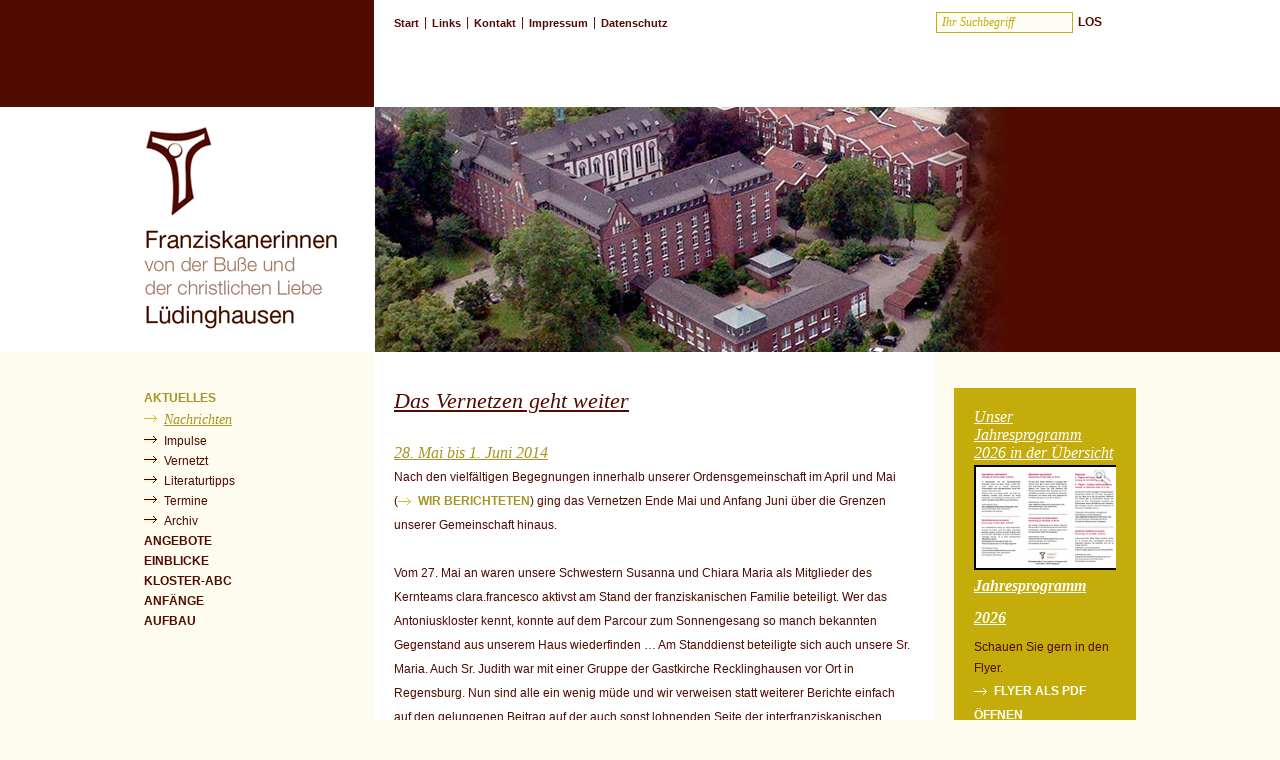

--- FILE ---
content_type: text/html; charset=UTF-8
request_url: https://www.franziskanerinnen-luedinghausen.de/aktuelles/nachrichten/nachrichten-2014/das-vernetzen-geht-weiter-28-mai-bis-1-juni-2014/
body_size: 4945
content:
<!DOCTYPE html>
<html lang="de">
<head>

<meta charset="utf-8">
<!-- 
	Created by Trisinus GmbH & Co. KG – www.trisinus.de

	This website is powered by TYPO3 - inspiring people to share!
	TYPO3 is a free open source Content Management Framework initially created by Kasper Skaarhoj and licensed under GNU/GPL.
	TYPO3 is copyright 1998-2017 of Kasper Skaarhoj. Extensions are copyright of their respective owners.
	Information and contribution at http://typo3.org/
-->

<base href="https://www.franziskanerinnen-luedinghausen.de/">
<link rel="shortcut icon" href="/fileadmin/templates/generaltemplate_2014/favicons/franziskanerinnen.ico" type="image/x-icon; charset=binary">
<link rel="icon" href="/fileadmin/templates/generaltemplate_2014/favicons/franziskanerinnen.ico" type="image/x-icon; charset=binary">

<meta name="generator" content="TYPO3 CMS">


<link rel="stylesheet" type="text/css" href="typo3conf/ext/imagecycle/res/css/nivoslider/style.css?1404280084" media="all">
<link rel="stylesheet" type="text/css" href="typo3conf/ext/imagecycle/res/css/nivoslider/bar/style.css?1404280084" media="all">
<link rel="stylesheet" type="text/css" href="typo3temp/stylesheet_a76c9d4c6c.css?1426581034" media="all">
<link rel="stylesheet" type="text/css" href="typo3conf/ext/cl_jquery_fancybox/fancybox2/jquery.fancybox.css?1404909255" media="screen">
<style type="text/css">
/*<![CDATA[*/
<!-- 
/*902d8639a564d555e2676af09f4c52a2*/

.imagecycle-nivo_c25 {
	width: 762px;
}
-->
/*]]>*/
</style>

<script src="https://code.jquery.com/jquery-1.9.1.min.js" type="text/javascript"></script>
<script src="https://code.jquery.com/ui/1.10.4/jquery-ui.min.js" type="text/javascript"></script>
<script src="typo3temp/javascript_dd82474708.js?1404214150" type="text/javascript"></script>


<title> Das Vernetzen geht weiter - 28. Mai bis 1. Juni 2014 - Franziskanerinnen Lüdinghausen</title>
<meta charset="utf-8">
<meta name="viewport" content="width=device-width">
<!-- Folgendes Script erm�glicht die Verwendung von HTML5-Elementen im IE auch < IE9 -->
<!--[if lt IE 9]>
  <script src="http://html5shiv.googlecode.com/svn/trunk/html5.js"></script>
<![endif]-->
<!-- Unterstützung für Hintergrundeverlauf -->
<!--[if gte IE 9]>
  <style type="text/css">
    .gradient {
       filter: none;
    }
  </style>
<![endif]-->
<link href="fileadmin/templates/generaltemplate_2014/css/main.css" rel="stylesheet" type="text/css" media="screen">
<link href="fileadmin/templates/generaltemplate_2014/css/print.css" rel="stylesheet" type="text/css" media="print">
</head>
<body id="uid_64" class="maxnavigationsebene_2">

<div class="wrapper ">
  <div class="headerWrap1"><!--###headerWrap1### begin -->
    <header class="clearfix">
      <div class="menueblocktop"><!--###menueblocktop### begin -->
        <p class="close"><a href="javascript:;">X</a></p>
        <nav class="menuleft"><ul class="clearfix"><li class="on"><a href="aktuelles/nachrichten/">Aktuelles</a><ul class="clearfix unterebene"><li class="on"><a href="aktuelles/nachrichten/">Nachrichten</a></li><li><a href="aktuelles/impulse/">Impulse</a></li><li><a href="aktuelles/vernetzt/">Vernetzt</a></li><li><a href="aktuelles/literaturtipps/">Literaturtipps</a></li><li><a href="angebote/termine/">Termine</a></li><li><a href="aktuelles/archiv/">Archiv</a></li></ul></li><li><a href="angebote/">Angebote</a></li><li><a href="einblicke/einfach-leben/">Einblicke</a></li><li><a href="kloster-abc/">Kloster-ABC</a></li><li><a href="anfaenge/geschichte/">Anfänge</a></li><li><a href="aufbau/konvente/">Aufbau</a></li></ul></nav>
        <nav class="menuspecial"><ul class="clearfix"><li><a href="sonderseiten/start/">Start</a></li><li><a href="sonderseiten/links/">Links</a></li><li><a href="sonderseiten/kontakt/">Kontakt</a></li><li><a href="sonderseiten/impressum/">Impressum</a></li><li><a href="sonderseiten/datenschutz/">Datenschutz</a></li></ul><form name="tx_indexedsearch_quick" method="post" action="index.php?id=9">	<input type="hidden" name="tx_indexedsearch[_sections]" value="0" />
	<input type="hidden" name="tx_indexedsearch[lang]" value="0" /><input type="text" name="tx_indexedsearch[sword]" value="Ihr Suchbegriff" title="Suchwort eingeben" onfocus="this.value='';" onblur="if(this.value==''){this.value='Ihr Suchbegriff';}" /><a href="javascript:document.tx_indexedsearch_quick.submit();" title="Suche starten"><div class="topsuche_submit">LOS</div></a>
</form>   
</nav>
      <!--###menueblocktop### end --></div>
    </header>
  <!--###headerWrap1### end --></div>
  <div class="headerWrap2"><!--###headerWrap2### begin -->
    <div class="header_z2 clearfix"><!--###header_z2 clearfix### begin -->
      <div class="logo"><!--###logo### begin -->
        <a href="https://www.franziskanerinnen-luedinghausen.de/sonderseiten/start/" class="desktopDefault">
          <img src="fileadmin/templates/generaltemplate_2014/img/logo_franziskanerinnen.png" alt="Logo">
        </a>
        <div class="smartphoneOnly"><!--###smartphoneOnly### begin --><a href="javascript:;" target="_top" class="menutrigger">javascript:;</a><a href="sonderseiten/start/" class="logonavsmart_home">Start</a><a href="sonderseiten/suche/" class="logonavsmart_suche">Suche</a><a href="javascript:linkTo_UnCryptMailto('nbjmup+QspwjoajbmbuAGsboajtlbofsjoofo.MI/ef');" class="logonavsmart_mail">Provinzialat<span>&#064;</span>Franziskanerinnen-LH.de</a><!--###smartphoneOnly### end --></div>
      <!--###logo### end --></div>
      <div class="stimmungsbild">
	<!--  CONTENT ELEMENT, uid:25/list [begin] -->
		<div id="c25" class="csc-default">
		<!--  Plugin inserted: [begin] -->
			<div class="tx-imagecycle-pi3 slider-wrapper theme-bar imagecycle-nivo_c25"><div class="tx-imagecycle-pi3-images nivoSlider" id="imagecycle-nivo_c25"><img src="uploads/tx_imagecycle/Kopfbilder_140407_06.jpg" width="762" height="245"   alt="" ><img src="uploads/tx_imagecycle/Kopfbilder_140407_07.jpg" width="762" height="245"   alt="" ><img src="uploads/tx_imagecycle/Kopfbilder_140407_08.jpg" width="762" height="245"   alt="" ><img src="uploads/tx_imagecycle/Kopfbilder_140407_09.jpg" width="762" height="245"   alt="" ><img src="uploads/tx_imagecycle/Kopfbilder_140422_01.jpg" width="762" height="245"   alt="" ></div></div><noscript><div class="tx-imagecycle-pi3 slider-wrapper theme-bar"><div class="tx-imagecycle-pi3-images nivoSlider imagecycle-nivo_c25"><img src="uploads/tx_imagecycle/Kopfbilder_140407_06.jpg" width="762" height="245"   alt="" ></div></div></noscript>
		<!--  Plugin inserted: [end] -->
			</div>
	<!--  CONTENT ELEMENT, uid:25/list [end] -->
		</div>
    <!--###header_z2 clearfix### end --></div>  
  <!--###headerWrap2### end --></div>
  <div class="contentWrap clearfix"><!--###contentWrap clearfix### begin -->
    <nav class="menuleft"><ul class="clearfix"><li class="on"><a href="aktuelles/nachrichten/">Aktuelles</a><ul class="clearfix unterebene"><li class="on"><a href="aktuelles/nachrichten/">Nachrichten</a></li><li><a href="aktuelles/impulse/">Impulse</a></li><li><a href="aktuelles/vernetzt/">Vernetzt</a></li><li><a href="aktuelles/literaturtipps/">Literaturtipps</a></li><li><a href="angebote/termine/">Termine</a></li><li><a href="aktuelles/archiv/">Archiv</a></li></ul></li><li><a href="angebote/">Angebote</a></li><li><a href="einblicke/einfach-leben/">Einblicke</a></li><li><a href="kloster-abc/">Kloster-ABC</a></li><li><a href="anfaenge/geschichte/">Anfänge</a></li><li><a href="aufbau/konvente/">Aufbau</a></li></ul></nav>
    <!--TYPO3SEARCH_begin-->
    <div class="maincontent_left">
	<!--  CONTENT ELEMENT, uid:201/text [begin] -->
		<div id="c201" class="csc-default">
		<!--  Header: [begin] -->
			<div class="csc-header csc-header-n1"><h1 class="csc-firstHeader">Das Vernetzen geht weiter</h1></div>
		<!--  Header: [end] -->
			
		<!--  Text: [begin] -->
			<h3>28. Mai bis 1. Juni 2014</h3>
<p class="bodytext">Nach den vielfältigen Begegnungen innerhalb unserer Ordensgemeinschaft im April und Mai (<a href="aktuelles/nachrichten/nachrichten-2014/eine-osterzeit-voller-begegnungen-april-und-mai-2014/">wir berichteten</a>) ging das Vernetzen Ende Mai und Anfang Juni über die Grenzen unserer Gemeinschaft hinaus.<br /><br />Vom 27. Mai an waren unsere Schwestern Susanna und Chiara Maria als Mitglieder des Kernteams clara.francesco aktivst am Stand der franziskanischen Familie beteiligt. Wer das Antoniuskloster kennt, konnte auf dem Parcour zum Sonnengesang so manch bekannten Gegenstand aus unserem Haus wiederfinden … Am Standdienst beteiligte sich auch unsere Sr. Maria. Auch Sr. Judith war mit einer Gruppe der Gastkirche Recklinghausen vor Ort in Regensburg. Nun sind alle ein wenig müde und wir verweisen statt weiterer Berichte einfach auf den gelungenen Beitrag auf der auch sonst lohnenden Seite der interfranziskanischen Arbeitsgemeinschaft Infag unter <a href="http://www.infag.de/" target="_blank">www.infag.de</a><br /><br />Vom 1. bis 4. Juni nahm unsere Provinzoberin Sr. Katharina an der Mitgliederversammlung der Deutschen Ordensoberenkonferenz DOK aktiv teil. Sie wurde bei der turnusmäßigen Neuwahl des Vorstands in den erweiterten Vorstand dieses Vertretungsorgans der Ordensleute in Deutschland gewählt. Auch hier verweisen wir gern auf die Berichterstattung der DOK unter <a href="http://www.orden.de/" target="_blank">www.orden.de</a>, der nichts mehr hinzuzufügen ist.<br /><br />Denn: Vernetzen macht müde – und lebendig!</p>
		<!--  Text: [end] -->
			</div>
	<!--  CONTENT ELEMENT, uid:201/text [end] -->
		</div>
    <!--TYPO3SEARCH_end-->
    <div class="maincontent_right">
	<!--  CONTENT ELEMENT, uid:896/textpic [begin] -->
		<div class="csc-default border-colored border-gold">
		<!--  Header: [begin] -->
			<div class="csc-header csc-header-n1"><h3 class="csc-firstHeader">Unser Jahresprogramm 2026 in der Übersicht</h3></div>
		<!--  Header: [end] -->
			
		<!--  Image block: [begin] -->
			<div class="csc-textpic csc-textpic-left csc-textpic-above csc-textpic-border"><div class="csc-textpic-imagewrap"><div class="csc-textpic-image csc-textpic-last"><a href="fileadmin/_processed_/csm_Flyer_laengs_2026_101f1e067c.gif" class="lightbox" rel="lightbox[896]"><img src="fileadmin/_processed_/csm_Flyer_laengs_2026_b529f2c373.gif" width="182" height="129" alt=""></a></div></div><div class="csc-textpic-text">
		<!--  Text: [begin] -->
			<h3><span style="font-weight: bold;">Jahresprogramm 2026</span></h3>
<p class="bodytext">Schauen Sie gern in den Flyer.&nbsp;<br /> <a href="fileadmin/user_upload/Flyer_laengs_2026.pdf">Flyer als PDF öffnen</a>&nbsp;<br /><br /></p>
<p class="bodytext"><a href="fileadmin/user_upload/Flyer_laengs_2026.pdf"><br /><br /><br /></a></p>
		<!--  Text: [end] -->
			</div></div>
		<!--  Image block: [end] -->
			</div>
	<!--  CONTENT ELEMENT, uid:896/textpic [end] -->
		
	<!--  CONTENT ELEMENT, uid:569/text [begin] -->
		<div id="c569" class="csc-default">
		<!--  Header: [begin] -->
			<div class="csc-header csc-header-n2"><h4>Kloster-ABC</h4></div>
		<!--  Header: [end] -->
			
		<!--  Text: [begin] -->
			<h2>&quot;Klosterbegriffe&quot; erklärt</h2>
		<!--  Text: [end] -->
			</div>
	<!--  CONTENT ELEMENT, uid:569/text [end] -->
		
	<!--  CONTENT ELEMENT, uid:570/textpic [begin] -->
		<div id="c570" class="csc-default">
		<!--  Image block: [begin] -->
			<div class="csc-textpic csc-textpic-left csc-textpic-above"><div class="csc-textpic-imagewrap"><div class="csc-textpic-image csc-textpic-last"><a href="kloster-abc/"><img src="fileadmin/_processed_/csm_Wendeltreppe_b3bfcf1628.jpg" width="182" height="103" alt=""></a></div></div><div class="csc-textpic-text">
		<!--  Text: [begin] -->
			<p class="bodytext">Auf dieser Seite haben wir für Sie einige &quot;Klosterbegriffe&quot; speziell für unsere Gemeinschaft erläutert. <a href="kloster-abc/">weiter</a></p>
		<!--  Text: [end] -->
			</div></div>
		<!--  Image block: [end] -->
			</div>
	<!--  CONTENT ELEMENT, uid:570/textpic [end] -->
		
	<!--  CONTENT ELEMENT, uid:218/text [begin] -->
		<div id="c218" class="csc-default">
		<!--  Header: [begin] -->
			<div class="csc-header csc-header-n4"><h4>Gründerin</h4></div>
		<!--  Header: [end] -->
			
		<!--  Text: [begin] -->
			<h2>Catharina Damen, Mutter Magdalena (1787 – 1858)</h2>
		<!--  Text: [end] -->
			</div>
	<!--  CONTENT ELEMENT, uid:218/text [end] -->
		
	<!--  CONTENT ELEMENT, uid:219/textpic [begin] -->
		<div id="c219" class="csc-default">
		<!--  Image block: [begin] -->
			<div class="csc-textpic csc-textpic-left csc-textpic-above"><div class="csc-textpic-imagewrap"><div class="csc-textpic-image csc-textpic-last"><a href="anfaenge/gruenderin/"><img src="fileadmin/user_upload/franziskanerinnen/bilder/Anfaenge/Gemaelde-Mutter-Magdalena_810.jpg" width="810" height="456" alt=""></a></div></div><div class="csc-textpic-text">
		<!--  Text: [begin] -->
			<p class="bodytext"><a href="anfaenge/gruenderin/">weiter</a></p>
		<!--  Text: [end] -->
			</div></div>
		<!--  Image block: [end] -->
			</div>
	<!--  CONTENT ELEMENT, uid:219/textpic [end] -->
		</div>
  <!--###contentWrap clearfix### end --></div>
  <div class="footerWrap"><!--###footerWrap### begin -->
    <footer>
      <div class="menuspecial_footer clearfix"><!--###menuspecial_footer clearfix### begin -->
        <div class="sitemap"><!--###sitemap### begin -->
          <h4 class="footer-header">Sitemap</h4>
          <div class="menusitemap"><ul class="clearfix"><li><a href="aktuelles/nachrichten/">Aktuelles</a></li><li><a href="angebote/">Angebote</a></li><li><a href="einblicke/einfach-leben/">Einblicke</a></li><li><a href="kloster-abc/">Kloster-ABC</a></li><li><a href="anfaenge/geschichte/">Anfänge</a></li><li><a href="aufbau/konvente/">Aufbau</a></li></ul></div>
        <!--###sitemap### end --></div>
        <div class="technical"><!--###technical### begin -->
          <h4 class="footer-header">Technische Navigation</h4>
          <div class="menutechnical"><ul class="clearfix"><li><a href="sonderseiten/start/">Start</a></li><li><a href="sonderseiten/suche/">Suche</a></li><li><a href="sonderseiten/links/">Links</a></li><li><a href="sonderseiten/impressum/">Impressum</a></li></ul></div>
        <!--###technical### end --></div>
        <div class="contact"><!--###contact### begin -->
          <h4 class="footer-header">Kontakt</h4>
          <p class="bodytext">
            Franziskanerinnen von der Buße und der christlichen Liebe<br />
            Klosterstraße 22, 59348 Lüdinghausen<br />
            <a href="mailto:Provinzialat@Franziskanerinnen-LH.de">Provinzialat@Franziskanerinnen-LH.de</a><br />
            <a href="http://www.franziskanerinnen-luedinghausen.de/sonderseiten/kontakt/">Weitere Kontaktm&ouml;glichkeiten</a>
          </p>
        <!--###contact### end --></div>
      <!--###menuspecial_footer clearfix### end --></div>
      <div class="copyright"><!--###copyright### begin -->
        © 2018 by <span>Franziskanerinnen-Lüdinghausen.de</span>
      <!--###copyright### end --></div>
    </footer>
  <!--###footerWrap### end --></div>
</div>
<script type="text/javascript" src="fileadmin/templates/generaltemplate_2014/script/standard.js"></script>
<!-- Piwik -->
<script type="text/javascript">
var _paq = _paq || [];
_paq.push(['disableCookies']);
_paq.push(["trackPageView"]);
_paq.push(["enableLinkTracking"]);

(function() {
  var u=(("https:" == document.location.protocol) ? "https" : "http") + "://statistik.kampanile.de/";
  _paq.push(["setTrackerUrl", u+"piwik.php"]);
  _paq.push(["setSiteId", "27"]);
  var d=document, g=d.createElement("script"), s=d.getElementsByTagName("script")[0]; g.type="text/javascript";
  g.defer=true; g.async=true; g.src=u+"piwik.js"; s.parentNode.insertBefore(g,s);
})();
</script>
<!-- End Piwik Code -->

<script src="typo3conf/ext/imagecycle/res/jquery/js/jquery.nivoslider-3.2.min.js?1404280084" type="text/javascript"></script>
<script src="typo3conf/ext/cl_jquery_fancybox/fancybox2/jquery.mousewheel-3.0.6.pack.js?1404909255" type="text/javascript"></script>
<script src="typo3conf/ext/cl_jquery_fancybox/fancybox2/jquery.fancybox.js?1404909255" type="text/javascript"></script>
<script src="typo3temp/javascript_801a291a14.js?1404909373" type="text/javascript"></script>
<script type="text/javascript">
/*<![CDATA[*/
/*509615cedc3d8490d0a1bf290c23b772*/
jQuery(document).ready(function() {
	jQuery('.tx-imagecycle-pi3').show();
});
jQuery(window).load(function() {
	jQuery('#imagecycle-nivo_c25 img').removeAttr("height").removeAttr("width");
	jQuery('#imagecycle-nivo_c25').nivoSlider({
		effect: 'fade',
		prevText: 'prev',
		nextText: 'next',
		slices: 1,
		boxCols: 1,
		boxRows: 1,
		animSpeed: 1000,
		pauseTime: 5000,
		captionOpacity: '0.8',
		directionNav: false,
		directionNavHide: false,
		controlNav: false,
		keyboardNav: false,
		pauseOnHover: false,
		manualAdvance: false
	});
});

/*]]>*/
</script>

</body>
</html>

--- FILE ---
content_type: text/css
request_url: https://www.franziskanerinnen-luedinghausen.de/fileadmin/templates/generaltemplate_2014/css/main.css
body_size: 5306
content:
/* RESET fuer alle Abstaende etc: */
@import"reset.css";
/* H�he auf 100% setzen: */
/* Höhe auf 100% setzen: */
html{
  height:100%;
  font-size:62.5%;
}
body{
  height:100%;
}
input{
  border-radius:none!important;  
}
/* Wichtige Farben
Name Farbe 1     = #
Name Farbe 2    = #
*/

* {
  max-width:100%;  
}

/* Bug im IE:  Inputfelder haben immer einen Margin oben*/
input { margin:-1px 0; }      /* all browsers read this, used to target IE6 */
html>body input { margin:0px; }       /* IE 6 cannot read this, others can */
*+html>body input {margin:-1px 0; }      /* targets IE7 *//* CLEAR-Problem: umgebenden Container die Klasse .clearfix migeben */

/* new clearfix */
.clearfix:after {
  visibility: hidden;
  display: block;
  font-size: 0;
  content: " ";
  clear: both;
  height: 0;
}

* html .clearfix             { zoom: 1; } /* IE6 */
*:first-child+html .clearfix { zoom: 1; } /* IE7 */
/* end new clearfix */

/* Klasse sinnvoll bei Dingen, die beispielsweise nur im Drucklayout abgezeigt werden sollen */
.inv{
  display:none;
}
.smartphoneOnly{
  display:none;
}

/* Schriftgrößen und Zeilenhöhen */
body{
  font-size:12px;
  font-size:1.2rem;
  overflow-y:scroll;
  background:#fefbef;
}
body *{
  line-height:2em;
}
h1,h2,h3,h4,h5,h6{
  line-height:normal;
}
.menuspecial{
  line-height:1.5em;
}
.menueblocktop{
  position:;
  left:0;
}
.menueblocktop .menuleft{
  display: none;
}
.menueblocktop .close{
  font-size:2rem;
}



/* Allgemeines */
body, html, p, div, td, input, textarea, select, h1, h2, h3, h4, h5, h6{
  font-family: Arial, Helvetica, sans-serif;
  margin:0;
  padding:0;
  color:#510b00;
}
body, div, nav,footer,header, caption{
  -ms-box-sizing:border-box;
  -moz-box-sizing:border-box;
  -webkit-box-sizing:border-box;
  box-sizing:border-box;
}
.divider hr{
  display:none;
}
.divider{
  height:1px ;
  background:#464646;
}
.align-left{
  text-align:left;
}
.align-center{
  text-align:center;
}
.align-right{
  text-align:right;
}
.float-left{
  float:left;
}
.float-right{
  float:right;
}
.sansserif{
  font-family:Arial, Helvetica, sans-serif;
}
img{
  max-width:100%!important;
  height:auto!important;
  vertical-align:bottom;
}
a{
  vertical-align:bottom;
}
DIV.csc-textpic-left DIV.csc-textpic-imagewrap{
  float:none;  
}
p, h1, h2, h3, h4,h5, h6, table, ul, ul.listenpunktabstand, .multicolumnContainer ul, ol, div.csc-textpic .csc-textpic-imagewrap .csc-textpic-imagerow-last .csc-textpic-image, iframe, .video-container, .divider {
  margin-bottom:30px;  
}
.border-colored p{
  line-height:1.6em;
}
.border-colored p.halberUntererAbstand{  
  margin-bottom:5px;
}
ul ul, ul.listenpunktabstand ul, ol ol, table table, .multicolumnContainer .multicolumnContainer{
  margin-bottom:0;
}
.listenpunktabstand li{
  margin-bottom:1em;
}
.keinUntererAbstand {
  margin-bottom: 0;
}
.halberUntererAbstand {
  margin-bottom: 11px;
}
.minimalerUntererAbstand {
  margin-bottom: 4px;
}
nav > ul{
  margin-bottom:20px;  
}

h1, h2, h3, h4, h5, h6{
  font-weight:normal;
}
h1{
  font-size: 22px;
  font-size:2.2rem;
  font-style: italic;
  color: #510b00;
  text-decoration: underline;
  font-family: "Times New Roman",Times,serif;
}
h2{
  font-size: 23px;
  font-size: 2.3rem;
  font-family:"Times New Roman", Times, sans-serif;
  font-style: italic;
  text-decoration: underline;
  margin-bottom: 16px;
  color:#a69524;
}
.border-colored h2{
  font-size: 21px;
  font-size: 2.1rem;
  margin-bottom: 13px;

}
.maincontent_right h2{
  font-size: 17px;
  font-size: 1.7rem;
  margin-bottom:0;
}
.maincontent_right h4{
  line-height:normal:
}

h3, h4{
  font-size:11px;
  font-size:1.1rem;
  margin-bottom:10px;
}
h3{
  color:#a69524;
  margin-bottom:3px;
  font-family:"Times New Roman", Times, serif;
  text-decoration:underline;
  font-style:italic;
  font-size:16px;
  font-size:1.6rem;
}
h4{
  margin-bottom:0;
  text-transform:uppercase;
  color: #510b00;
  font-weight:bold;
}

.csc-subheader {
  font-style: italic;
  text-decoration: underline;
  color: #a69524;
  margin-bottom: 0;
}
a{
  color:#a69524;
}
a:hover{
  color:#510b00;
}



/*Responsive Video*/
.video-container {
  position: relative;
  padding-bottom: 56.25%;
  padding-top: 30px; 
  height: 0; 
  overflow: hidden;
}
 
.video-container iframe,
.video-container object,
.video-container embed {
  position: absolute;
  top: 0;
  left: 0;
  width: 100%!important;
  height: 100%!important;
}


/* Sektionsweite Formatierungen */
.wrapper{
  max-width:2056px;
  margin:auto;
}
.headerWrap1{
  background:#510b00;
  height:107px;
  background: url([data-uri]);
  background: linear-gradient(to right,  #510b00 0%,#510b00 50%,#ffffff 50%,#ffffff 100%); /* W3C */
}
.headerWrap2{
  background:#510b00;
  background: url([data-uri]);
  background: linear-gradient(to right,  #ffffff 0%,#ffffff 50%,#510b00 50%,#510b00 100%); /* W3C */
}
header,
.header_z2{
  position:relative;  
  width:1056px;
  padding:0 32px;
  max-width:100%;
  margin:auto;
}

header div.csc-textpic .csc-textpic-imagewrap .csc-textpic-image,
.theme-default .nivoSlider{
  margin-bottom:0;
  box-shadow:none;
}
.stimmungsbild {
  float: left;
  width: 76.81451612903226%;
}
.stimmungsbild img,
.stimmungsbild div.csc-textpic .csc-textpic-imagewrap .csc-textpic-image{
  margin-bottom:0;
}
.logo{
  float: left;
  width:23.18548387096774%;
}
.menuspecial{
  padding:10px 20px;
  margin-left:23.18548387096774%;
  background:#fff;
  min-height:107px;
  font-family:Arial, Helvetica, sans-serif;
}
.menuspecial > ul:first-child a {
  font-size: 11px;
  font-size:1.1rem;
}
.menuspecial li:after{
  content:"|";
}
.menuspecial ul li:last-child:after{
  content:"";
}
.contentWrap{
  position:relative;
  background-color: #fefbef;
  width:1056px;
  padding:0 32px;
  max-width:100%;
  margin:auto;
}
.contentWrap ul{
  margin-left:0;
  list-style-type:none;
}
.maincontent_left ul,
.maincontent_left ul{
  list-style-type:square;
  margin-left:15px;
}
.csc-textpic-intext-left ol, .csc-textpic-intext-left ul{
  padding-left:0;
}
.content li{
  padding-left:15px;
  background:url("../img/linkpfeil.png") no-repeat left 0.3em;
}
.multicolumnContainer .column{
  padding:0;
  background:none;
}

.menuleft,
.maincontent_left,
.maincontent_right{
  float:left;  
  min-height:1px;
}
.menuleft{
  width:23.18548387096774%;
  padding:36px 20px 40px 0;
  font-size: 12px;
  font-size:1.2rem;
  font-family:Arial, Helvetica, sans-serif;
}
.menuleft *{
  line-height:1.7em;
}
.maincontent_left{
  width: 56.45161290322581%;
  padding:36px 20px;
  background:#fff;
}
.maincontent_right{
  position:relative;
  padding:36px 0 36px 20px;
  width:20.36290322580645%;
}
.maincontent_right p{
  line-height:1.8em;
}

.maincontent_right div.csc-textpic .csc-textpic-imagewrap .csc-textpic-image{
  margin-bottom:0;
}
.maincontent_left a.textlink,
.maincontent_right a.textlink {
  padding-left: 20px;
  background: url(../img/arrow_d5bd19.png) no-repeat left 0.3em;
  text-transform: uppercase;
  font-weight: bold;
  text-decoration: none;
}
.maincontent_left a.textlink:hover,
.maincontent_right a.textlink:hover,
.akkordeon_content a.textlink:hover {
  background-image: url(../img/arrow_510b00.png);
}
.footerWrap{
  background:#481212;

}
footer{
  color: #fff;
  width:1056px;
  padding:40px 32px 15px 32px;
  max-width:100%;
  margin:auto;
}
footer ul{
  margin-bottom:0;
}
footer .copyright {
  color: #fff;
  margin-left:23.18548387096774%;
  padding: 0 20px;
  font-family:"Times New Roman", Times, serif;
}
footer span {
  text-transform: uppercase;
  font-family:Arial, Helvetica, sans-serif;
  font-style:italic;

}
/* Bildunterschriten werden von als Tabelle gerendert (!!!) und lassen sich daher nicht im RWD verwenden. FIX */
div.csc-textpic .csc-textpic-imagewrap table *{
  width:100%;  
  max-width:100%;
}

.csc-textpic-image table{
  position:relative;
}
.csc-textpic-image table .csc-textpic-caption{
  position:absolute;
  bottom:0;
  background:rgba(213,189,25,0.7);
  color:#fff;
  line-height:normal;
  padding:5px 10px;
  font-style:italic;
  z-index:10;
}


/* Lightbox Lupe */
a.lightbox{
  position:relative;
  display:inline-block;
}
a.lightbox .mag{
  position:absolute;
  background:url(../img/lupe.png) no-repeat right top;
  width:25px!important;
  height:21px!important;
  top:5px;
  right:5px;
  background-size:70%;
}

/* Spezialmenü */
.menueblocktop .close{
    display:none;
    background:#481212;
    text-align:right;
    margin:0;
    padding-right:10px;
    font-weight:bold;
}
.menueblocktop .close a{
  text-decoration:none!important;  
  color:#fff;
}

.menuspecial ul{
  width: 75%;
}
.menuspecial ul,
.menuspecial li,
.menuspecial form{
  display:inline-block;
}
.menuspecial li a{
  padding: 0 5px;
  font-weight: bold;
  color: #510b00;
}
.menuspecial li a:hover{
  color: #a69524;
}
.menuspecial ul li:first-child a{
  padding-left:0;
}
.menuspecial form label{
  display:none;
}
.menuspecial form input[type=text]{
  color:#c4ac0a;  
  width:130px;
  border:1px solid #c4ac0a;
  padding: 2px 0 2px 5px;
  font-size: 12px;
  font-size:1.2rem;
  font-style: italic;
  margin-right: 0px;
  line-height:normal;
  background:#fefdf5;
  font-family:"Times New Roman", Times, serif;
}
.menuspecial form img{
  vertical-align:middle;  
}
.menuspecial >ul a{
  text-decoration:none;
}
.menuspecial li.on > a{
  color: #d5bd18;
}
.menuspecial_footer li {
  list-style-type: none;
}
.menuspecial_footer li a{
  color: #fff;
  text-decoration: none;
}
.menuspecial_footer div {
  float: left;
}
.menuspecial_footer .sitemap{
  width: 23.18548387096774%;
  padding-right: 20px;
  display:none;
}
.menuspecial_footer .technical{
  width: 30.24193548387097%;
  padding: 0 20px;
  display:none;
}
.menuspecial_footer .contact{
  padding: 0 20px;
  /*width:46.57258064516129%;*/
  margin-left:23.18548387096774%;
}
.menuspecial_footer *{
  color:#f8edaf!important;
  font-style:italic;
  font-family:"Times New Roman", Times, serif;
  line-height:1.3em;
}
.menuspecial_footer p{
  font-size:1.6rem;
}
.menuspecial_footer a{
    font-weight:normal!important;
}

.menuspecial_footer div h4.footer-header{
  font-family:Arial, Helvetica, sans-serif;
  font-style:normal;
  text-decoration: underline;
  margin-bottom: 3px;
}

/* Linkes Menü */
.menuleft > ul li{
  background:none;
  padding:0;
}
.menuleft > ul > li > a{
  font-weight: bold;
  text-transform: uppercase;
}
.menuleft a{
  color: #510b00;
  display: block;
  text-decoration: none;
}
.menuleft li.on > a{
  color: #a69524;
}
.menuleft a{
  color: #510b00;
  display: block;
  text-decoration: none;
}
.menuleft a:hover,
.menuleft > ul > li > ul > li > a:hover{
  color: #a69524;
}
.menuleft >ul > li > ul  > li > a{
  padding-left: 20px;
  background: url(../img/arrow_430000.png) no-repeat left 0.4em;
}
.menuleft >ul >li > ul  > li.on > a{
  color: #a69524;
  padding-left: 20px;
  background: url(../img/arrow_d5bd19.png) no-repeat left 0.5em;
  text-decoration: underline;
  font-weight: normal;
  font-style: italic;
  font-family:"Times New Roman",Times, serif;
  font-size:1.4rem;
}

/* Slideshow */
.theme-bar.slider-wrapper{
  border:0;
}

/* Rahmen */
.mehrAbstandZumNaechstenElement{
  margin-bottom:40px;
}

.abstandZuVorherigemElement{
  margin-top:75px;
}
.maincontent_right .abstandZuVorherigemElement{
  margin-top:37px;
}

/* Lightbox Lupe */

a.lightbox{

  position:relative;

  display:inline-block;

}

a.lightbox .mag{

  position:absolute;

  background:url(../img/lupe.png) no-repeat right top;

  width:25px!important;

  height:21px!important;

  top:5px;

  right:5px;

  background-size:70%;

}

/* Indexed Search */
.tx-indexedsearch,
.tx-indexedsearch form{
  border-bottom:1px solid #510B01;
  margin-bottom:20px;
  padding-bottom:40px;
}
.tx-indexedsearch form >p,
.tx-indexedsearch form legend,
.tx-indexedsearch .tx-indexedsearch-searchbox{
  display:none;
}
.tx-indexedsearch-searchbox-sword{
  border: 1px solid #c4ac0a;
    color: #c4ac0a;
    font-size: 1.2rem;
    font-style: italic;
    line-height: normal;
    margin-right: 0;
    padding: 2px 0 2px 5px;
    width: 130px;
  margin-bottom:30px;
}
.tx-indexedsearch .result-count-tmpl-css, .tx-indexedsearch .percent-tmpl-css{
  margin-top:0;
}
.tx-indexedsearch-res h3 img{
  vertical-align:text-top;
}
.tx-indexedsearch-browsebox .browsebox{
  overflow:auto;
}
.tx-indexedsearch-browsebox .browsebox li{
  float:left;
  padding:0 5px!important;
  list-style-type:none!important;
  background:none!important;
}
.tx-indexedsearch .searchbox-tmpl-css LABEL{
  float:none;
  margin:none;
  display:block;
}
.topsuche_submit{
  display:inline-block;
  font-weight: bold;
  margin-left: 5px;
}
.topsuche_submit:hover{
  color:#d5bd18;
}


/* Standard-Kontaktformular */
.csc-mailform label{
  display:block;  
}
.csc-mailform input,
.csc-mailform textarea{
  margin-bottom:10px;  
}
.csc-mailform input[type=text],
.csc-mailform input[type=password],
.csc-mailform textarea{
  border:1px solid #ccc;
  width:100%;
  padding:2px 3px;
}


/*RTE*/
a[href^='javascript:linkTo_UnCryptMailto'],
a[href^='mailto:']{
  text-decoration: none;
  font-weight: bold;
}

/*Akkordeon*/
.akkordeon > .csc-header {
  border-color: #2E2D2C;
    border-image: none;
    border-style: solid;
    border-width: 1px 0;
  margin-top:-1px;
}
.akkordeon > .csc-header *{
  font-family: "Times New Roman",Times,serif;
  color: #a69524;
  line-height: 1.6em;
  margin-bottom: 0;
  font-size:1.6rem;
  font-style:normal;
  text-decoration:none;
  text-transform:none;
  padding-right:15px;
  margin-right:5px;
  background:url("../img/arrow_d5bd19.png") no-repeat scroll right 0.5em rgba(0, 0, 0, 0)
}
.akkordeon > .csc-header{
  cursor: pointer;
}
.akkordeon > .csc-header:hover *,
.akkordeon > .csc-header.open *{
  color:#2E2D2C;
}
.akkordeon_content{
  padding: 30px 30px 1px 30px;
  background:#c4ac0a;
}
.akkordeon_content h2,
.akkordeon_content h3,
.akkordeon_content h4{
  color:#fff;
}
.akkordeon_content a.textlink{
  color:#7e732a;
  background-image:url(../img/arrow_7e732a.png);
}
.akkordeon_content a:hover{
  color:#510b00;
}

/*Farbige Rahmen Grundkonfiguration*/
.border-colored{
  padding:20px 20px 1px 20px;
}
.border-colored p{
  margin-bottom:20px;
}
.border-colored div.csc-textpic .csc-textpic-imagewrap {
  margin-right: 0;
}


/*Farbige Rahmen Farbgebung*/
.border-colored.border-gold h2,
.border-colored.border-gold h3,
.border-colored.border-gold h4{
  color: #fff;
}
.border-colored.border-gold a{
  background: url("../img/arrow_ffffff.png") no-repeat scroll left 0.3em rgba(0, 0, 0, 0);
  color: #fff;
}
.border-colored.border-gold a:hover{
  color: #510b00;
  background-image: url(../img/arrow_510b00.png);
}
.csc-default.border-colored.border-gold {
  background-color: #c4ac0a;
}
.border-colored.border-white h2,
.border-colored.border-white h3,
.border-colored.border-white h4{
  color: #a69524;
}
.csc-default.border-colored.border-white {
  background-color: #fff;
}

@media only screen and (max-width:767px),
only screen and
(min-device-width:768px) and
(max-device-width:1024px) and
(orientation: portrait){
  .headerWrap1{
    height:auto;
  }
  header,
  .header_z2{
    padding:0;
  }
  .header_z2 > div{
    float:none;
    width:auto;
  }
  .menuspecial{
    margin-left:0;
    min-height:0;
  }
  .desktopDefault{
    display:none;
  }
  .smartphoneOnly{
    display:block;
    width:auto;
    background:#fff;
    height:56px;
  }
  .smartphoneonly a{
    display:block;
  }
  
  
  .logo .smartphoneOnly a{
    position:absolute;
    top:4px;
    height:48px;
    text-indent:-2000px;
    }

    .logo .smartphoneOnly a.menutrigger{
    left:0;
    background:url(../logoleiste_smartphone/smartbutton_menue_510B01.png) no-repeat;
    width:47px;
    border-right:1px solid #510B01;
    }

    .logo .smartphoneOnly a.logonavsmart_home{
    background:url(../logoleiste_smartphone/smartphone_logo_franziskanerinnen.png) no-repeat;
    width:166px;
    left:48px;
    }

    .logo .smartphoneOnly a.logonavsmart_suche{
    background:url(../logoleiste_smartphone/smartbutton_suche_510B01.png) no-repeat;
    width:51px;
    border-right:1px solid #510B01;
    border-left:1px solid #510B01;
    right:54px;
    }

    .logo .smartphoneOnly a.logonavsmart_mail{
    background:url(../logoleiste_smartphone/smartbutton_mail_510B01.png) no-repeat;
    width:54px;
    right:0;
    padding-left:0;
    }
  
  
  header, .header_z2{
    position:static;
  }
  .menueblocktop{
    position:absolute;
    z-index:99;
    left:-100%;
    width:100%;
    background:#fff;
    min-height:100%;
  }
  .menueblocktop .close,
  .menueblocktop .menuleft{
    display:block;
    float:none;
    width:auto;
  }
  .menuspecial > ul:first-child a {
    font-size:1.2rem;
  }
  .menueblocktop .menuleft{
    padding:10px 20px;
  }
  .menuspecial ul, 
  .menuspecial li,
  .menuspecial form,
  .tx-indexedsearch .tx-indexedsearch-searchbox{
    display:block;
  }
  .menuspecial form{
    padding:10px 0;
  }
  .menuspecial a{
    padding:0!important;
  }
  .menueblocktop .menuleft > ul,
  .menuspecial > ul{
    width:auto;
    margin-bottom:20px;
  }
  .menueblocktop .menuleft > ul > li,
  .menuspecial li{
    border-bottom:1px solid #510B00;
  }
  .menueblocktop .menuleft > ul > li:first-child,
  .menuspecial ul li:first-child{
    border-top:1px solid #510B00;
  }
  .menuspecial li:after{
    content:"";
  }
  .menuspecial a{
    text-transform:uppercase;
  }
  .contentWrap{
    padding:0;
  }
  .contentWrap .menuleft{
    display:none;
  }
  .maincontent_left{
    width:70%;
  }
  .maincontent_right{
    padding-right:20px;
    width:30%;
  }
  footer{
    padding:40px 20px;
  }
  .menuspecial_footer .contact,
  footer .copyright{
    margin-left:0;
    padding:0;
  }
}
@media only screen and (max-width: 767px){
  .maincontent_left,
  .maincontent_right{
    float:none;
    width:auto;
  }
}
@media only screen and (max-width: 568px){
  div.csc-textpic-intext-left-nowrap .csc-textpic-imagewrap,
  .csc-textpic-intext-left-nowrap .csc-textpic-text{
    float:none;
    width:auto;
  }
  .border-colored div.csc-textpic .csc-textpic-text{
    margin:0;
  }
}




@media \0screen {
  img { 
    width: auto!important; /* for ie 8 */
  }
}

--- FILE ---
content_type: text/css
request_url: https://www.franziskanerinnen-luedinghausen.de/fileadmin/templates/generaltemplate_2014/css/print.css
body_size: 149
content:
body{
	font-family:Arial, Helvetica, sans-serif;
	font-size:0.8em;
	line-height:1.5em;
}
header,
.maincontent_right,
.logo_seiteninhalt,
footer{
	display:none;
}

--- FILE ---
content_type: application/x-javascript
request_url: https://www.franziskanerinnen-luedinghausen.de/fileadmin/templates/generaltemplate_2014/script/standard.js
body_size: 696
content:
$(function(){
	//alert(screen.width+","+$("body").width());
	$(".menutop > ul >li >ul").clone().appendTo(".menutop");
	$(".menutop > ul >li >ul >li >ul").clone().appendTo(".menutop");
	$("a.lightbox").prepend($("<div>").addClass("mag"));
	$("a.lightbox .mag").each(function(){
	
	});
	
	// Bildlinks erhalten Klasse keinpfeil, Textlinks erhalten einen Pfeil
	$("a img").parent("a").addClass("keinpfeil");
	$("a:not(.keinpfeil)").each(function(){
		if($(this).text().length>1){
			$(this).addClass("textlink");
		};
	});
	
	
	if($(".menutop .unterebene2").length>0){
		menutop_nobr=$(".menutop .unterebene2").html();
		menutop_nobr=menutop_nobr.replace(/<br>/g," ")
		$(".menutop .unterebene2").html(menutop_nobr);
	}
	

	//Akkordeon
	$(".akkordeon").wrapInner($("<div>").addClass("akkordeon_content"));
	$(".akkordeon .akkordeon_content").each(function(){
		$(".csc-header:first-child",this).addClass("akkordeon_trigger").prependTo($(this).parent(".akkordeon"));
	});
	$(".akkordeon .akkordeon_content").css("display","none");
	
	$(".akkordeon_trigger").on("click", function(){
		if($(this).hasClass("open") == false) {
			$(".akkordeon_trigger").removeClass("open");
			$(".akkordeon_content").slideUp();
			$(this).toggleClass("open");
			$(this).siblings(".akkordeon_content").slideDown();
		} else {
			$(this).toggleClass("open");
			$(this).siblings(".akkordeon_content").slideUp();
		}		
	});
	
	//Spaltenbreite abhängig von der Navigationstiefe
	if($(".menuleft ul").length>0){
			$("body").removeClass("maxnavigationsebene_2");
	}
	$(".menueblocktop .close a").click(function(){
		$(".menueblocktop").animate({left: "-100%"}, 500);
	})
	$(".menutrigger").click(function(){
		$(".menueblocktop").animate({left: "0"}, 500);
	})
	
	//Iframes wrappen
	$("iframe").wrap($("<div>").addClass("video-container"));
	
});